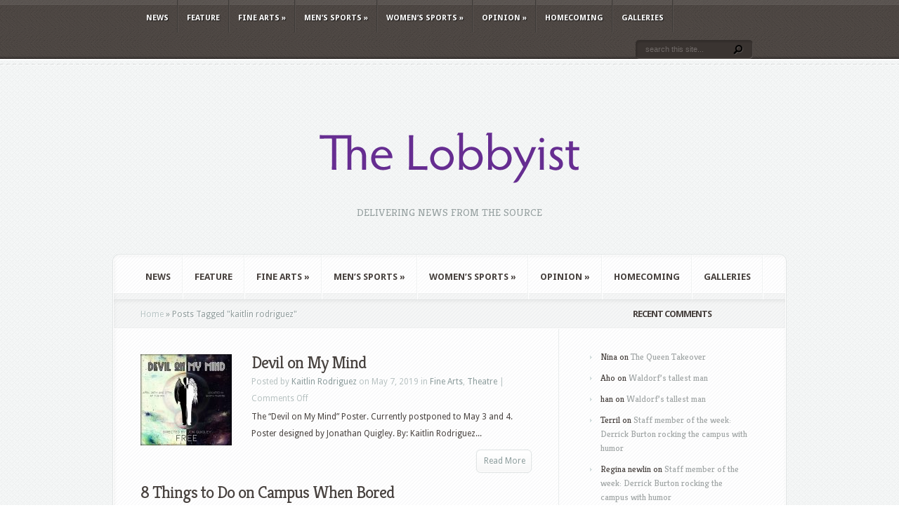

--- FILE ---
content_type: text/html; charset=UTF-8
request_url: https://lobbyist.waldorf.edu/tag/kaitlin-rodriguez/
body_size: 55374
content:
<!DOCTYPE html PUBLIC "-//W3C//DTD XHTML 1.0 Transitional//EN" "http://www.w3.org/TR/xhtml1/DTD/xhtml1-transitional.dtd">
<!--[if IE 6]>
<html xmlns="http://www.w3.org/1999/xhtml" id="ie6" lang="en-US">
<![endif]-->
<!--[if IE 7]>
<html xmlns="http://www.w3.org/1999/xhtml" id="ie7" lang="en-US">
<![endif]-->
<!--[if IE 8]>
<html xmlns="http://www.w3.org/1999/xhtml" id="ie8" lang="en-US">
<![endif]-->
<!--[if !(IE 6) | !(IE 7) | !(IE 8)  ]><!-->
<html xmlns="http://www.w3.org/1999/xhtml" lang="en-US">
<!--<![endif]-->
<head profile="http://gmpg.org/xfn/11">
<meta http-equiv="Content-Type" content="text/html; charset=UTF-8" />

<link rel="stylesheet" href="https://lobbyist.waldorf.edu/wp-content/themes/Aggregate/style.css" type="text/css" media="screen" />
<link rel="stylesheet" href="https://lobbyist.waldorf.edu/wp-content/themes/Aggregate/css/colorpicker.css" type="text/css" media="screen" />

<link href='https://fonts.googleapis.com/css?family=Droid+Sans:regular,bold' rel='stylesheet' type='text/css'/>
<link href='https://fonts.googleapis.com/css?family=Kreon:light,regular' rel='stylesheet' type='text/css'/>
<link rel="pingback" href="https://lobbyist.waldorf.edu/xmlrpc.php" />

<!--[if lt IE 7]>
	<link rel="stylesheet" type="text/css" href="https://lobbyist.waldorf.edu/wp-content/themes/Aggregate/css/ie6style.css" />
	<script type="text/javascript" src="https://lobbyist.waldorf.edu/wp-content/themes/Aggregate/js/DD_belatedPNG_0.0.8a-min.js"></script>
	<script type="text/javascript">DD_belatedPNG.fix('img#logo, span.overlay, a.zoom-icon, a.more-icon, #menu, #menu-right, #menu-content, ul#top-menu ul, #menu-bar, .footer-widget ul li, span.post-overlay, #content-area, .avatar-overlay, .comment-arrow, .testimonials-item-bottom, #quote, #bottom-shadow, #quote .container');</script>
<![endif]-->
<!--[if IE 7]>
	<link rel="stylesheet" type="text/css" href="https://lobbyist.waldorf.edu/wp-content/themes/Aggregate/css/ie7style.css" />
<![endif]-->
<!--[if IE 8]>
	<link rel="stylesheet" type="text/css" href="https://lobbyist.waldorf.edu/wp-content/themes/Aggregate/css/ie8style.css" />
<![endif]-->

<script type="text/javascript">
	document.documentElement.className = 'js';
</script>

<script>var et_site_url='https://lobbyist.waldorf.edu';var et_post_id='global';function et_core_page_resource_fallback(a,b){"undefined"===typeof b&&(b=a.sheet.cssRules&&0===a.sheet.cssRules.length);b&&(a.onerror=null,a.onload=null,a.href?a.href=et_site_url+"/?et_core_page_resource="+a.id+et_post_id:a.src&&(a.src=et_site_url+"/?et_core_page_resource="+a.id+et_post_id))}
</script><title>kaitlin rodriguez | The Lobbyist</title>
<meta name='robots' content='max-image-preview:large' />
<link rel="alternate" type="application/rss+xml" title="The Lobbyist &raquo; Feed" href="https://lobbyist.waldorf.edu/feed/" />
<link rel="alternate" type="application/rss+xml" title="The Lobbyist &raquo; Comments Feed" href="https://lobbyist.waldorf.edu/comments/feed/" />
<link rel="alternate" type="application/rss+xml" title="The Lobbyist &raquo; kaitlin rodriguez Tag Feed" href="https://lobbyist.waldorf.edu/tag/kaitlin-rodriguez/feed/" />
<meta content="Aggregate v.3.6.8" name="generator"/><style id='wp-img-auto-sizes-contain-inline-css' type='text/css'>
img:is([sizes=auto i],[sizes^="auto," i]){contain-intrinsic-size:3000px 1500px}
/*# sourceURL=wp-img-auto-sizes-contain-inline-css */
</style>
<style id='wp-emoji-styles-inline-css' type='text/css'>

	img.wp-smiley, img.emoji {
		display: inline !important;
		border: none !important;
		box-shadow: none !important;
		height: 1em !important;
		width: 1em !important;
		margin: 0 0.07em !important;
		vertical-align: -0.1em !important;
		background: none !important;
		padding: 0 !important;
	}
/*# sourceURL=wp-emoji-styles-inline-css */
</style>
<style id='wp-block-library-inline-css' type='text/css'>
:root{--wp-block-synced-color:#7a00df;--wp-block-synced-color--rgb:122,0,223;--wp-bound-block-color:var(--wp-block-synced-color);--wp-editor-canvas-background:#ddd;--wp-admin-theme-color:#007cba;--wp-admin-theme-color--rgb:0,124,186;--wp-admin-theme-color-darker-10:#006ba1;--wp-admin-theme-color-darker-10--rgb:0,107,160.5;--wp-admin-theme-color-darker-20:#005a87;--wp-admin-theme-color-darker-20--rgb:0,90,135;--wp-admin-border-width-focus:2px}@media (min-resolution:192dpi){:root{--wp-admin-border-width-focus:1.5px}}.wp-element-button{cursor:pointer}:root .has-very-light-gray-background-color{background-color:#eee}:root .has-very-dark-gray-background-color{background-color:#313131}:root .has-very-light-gray-color{color:#eee}:root .has-very-dark-gray-color{color:#313131}:root .has-vivid-green-cyan-to-vivid-cyan-blue-gradient-background{background:linear-gradient(135deg,#00d084,#0693e3)}:root .has-purple-crush-gradient-background{background:linear-gradient(135deg,#34e2e4,#4721fb 50%,#ab1dfe)}:root .has-hazy-dawn-gradient-background{background:linear-gradient(135deg,#faaca8,#dad0ec)}:root .has-subdued-olive-gradient-background{background:linear-gradient(135deg,#fafae1,#67a671)}:root .has-atomic-cream-gradient-background{background:linear-gradient(135deg,#fdd79a,#004a59)}:root .has-nightshade-gradient-background{background:linear-gradient(135deg,#330968,#31cdcf)}:root .has-midnight-gradient-background{background:linear-gradient(135deg,#020381,#2874fc)}:root{--wp--preset--font-size--normal:16px;--wp--preset--font-size--huge:42px}.has-regular-font-size{font-size:1em}.has-larger-font-size{font-size:2.625em}.has-normal-font-size{font-size:var(--wp--preset--font-size--normal)}.has-huge-font-size{font-size:var(--wp--preset--font-size--huge)}.has-text-align-center{text-align:center}.has-text-align-left{text-align:left}.has-text-align-right{text-align:right}.has-fit-text{white-space:nowrap!important}#end-resizable-editor-section{display:none}.aligncenter{clear:both}.items-justified-left{justify-content:flex-start}.items-justified-center{justify-content:center}.items-justified-right{justify-content:flex-end}.items-justified-space-between{justify-content:space-between}.screen-reader-text{border:0;clip-path:inset(50%);height:1px;margin:-1px;overflow:hidden;padding:0;position:absolute;width:1px;word-wrap:normal!important}.screen-reader-text:focus{background-color:#ddd;clip-path:none;color:#444;display:block;font-size:1em;height:auto;left:5px;line-height:normal;padding:15px 23px 14px;text-decoration:none;top:5px;width:auto;z-index:100000}html :where(.has-border-color){border-style:solid}html :where([style*=border-top-color]){border-top-style:solid}html :where([style*=border-right-color]){border-right-style:solid}html :where([style*=border-bottom-color]){border-bottom-style:solid}html :where([style*=border-left-color]){border-left-style:solid}html :where([style*=border-width]){border-style:solid}html :where([style*=border-top-width]){border-top-style:solid}html :where([style*=border-right-width]){border-right-style:solid}html :where([style*=border-bottom-width]){border-bottom-style:solid}html :where([style*=border-left-width]){border-left-style:solid}html :where(img[class*=wp-image-]){height:auto;max-width:100%}:where(figure){margin:0 0 1em}html :where(.is-position-sticky){--wp-admin--admin-bar--position-offset:var(--wp-admin--admin-bar--height,0px)}@media screen and (max-width:600px){html :where(.is-position-sticky){--wp-admin--admin-bar--position-offset:0px}}

/*# sourceURL=wp-block-library-inline-css */
</style><style id='wp-block-image-inline-css' type='text/css'>
.wp-block-image>a,.wp-block-image>figure>a{display:inline-block}.wp-block-image img{box-sizing:border-box;height:auto;max-width:100%;vertical-align:bottom}@media not (prefers-reduced-motion){.wp-block-image img.hide{visibility:hidden}.wp-block-image img.show{animation:show-content-image .4s}}.wp-block-image[style*=border-radius] img,.wp-block-image[style*=border-radius]>a{border-radius:inherit}.wp-block-image.has-custom-border img{box-sizing:border-box}.wp-block-image.aligncenter{text-align:center}.wp-block-image.alignfull>a,.wp-block-image.alignwide>a{width:100%}.wp-block-image.alignfull img,.wp-block-image.alignwide img{height:auto;width:100%}.wp-block-image .aligncenter,.wp-block-image .alignleft,.wp-block-image .alignright,.wp-block-image.aligncenter,.wp-block-image.alignleft,.wp-block-image.alignright{display:table}.wp-block-image .aligncenter>figcaption,.wp-block-image .alignleft>figcaption,.wp-block-image .alignright>figcaption,.wp-block-image.aligncenter>figcaption,.wp-block-image.alignleft>figcaption,.wp-block-image.alignright>figcaption{caption-side:bottom;display:table-caption}.wp-block-image .alignleft{float:left;margin:.5em 1em .5em 0}.wp-block-image .alignright{float:right;margin:.5em 0 .5em 1em}.wp-block-image .aligncenter{margin-left:auto;margin-right:auto}.wp-block-image :where(figcaption){margin-bottom:1em;margin-top:.5em}.wp-block-image.is-style-circle-mask img{border-radius:9999px}@supports ((-webkit-mask-image:none) or (mask-image:none)) or (-webkit-mask-image:none){.wp-block-image.is-style-circle-mask img{border-radius:0;-webkit-mask-image:url('data:image/svg+xml;utf8,<svg viewBox="0 0 100 100" xmlns="http://www.w3.org/2000/svg"><circle cx="50" cy="50" r="50"/></svg>');mask-image:url('data:image/svg+xml;utf8,<svg viewBox="0 0 100 100" xmlns="http://www.w3.org/2000/svg"><circle cx="50" cy="50" r="50"/></svg>');mask-mode:alpha;-webkit-mask-position:center;mask-position:center;-webkit-mask-repeat:no-repeat;mask-repeat:no-repeat;-webkit-mask-size:contain;mask-size:contain}}:root :where(.wp-block-image.is-style-rounded img,.wp-block-image .is-style-rounded img){border-radius:9999px}.wp-block-image figure{margin:0}.wp-lightbox-container{display:flex;flex-direction:column;position:relative}.wp-lightbox-container img{cursor:zoom-in}.wp-lightbox-container img:hover+button{opacity:1}.wp-lightbox-container button{align-items:center;backdrop-filter:blur(16px) saturate(180%);background-color:#5a5a5a40;border:none;border-radius:4px;cursor:zoom-in;display:flex;height:20px;justify-content:center;opacity:0;padding:0;position:absolute;right:16px;text-align:center;top:16px;width:20px;z-index:100}@media not (prefers-reduced-motion){.wp-lightbox-container button{transition:opacity .2s ease}}.wp-lightbox-container button:focus-visible{outline:3px auto #5a5a5a40;outline:3px auto -webkit-focus-ring-color;outline-offset:3px}.wp-lightbox-container button:hover{cursor:pointer;opacity:1}.wp-lightbox-container button:focus{opacity:1}.wp-lightbox-container button:focus,.wp-lightbox-container button:hover,.wp-lightbox-container button:not(:hover):not(:active):not(.has-background){background-color:#5a5a5a40;border:none}.wp-lightbox-overlay{box-sizing:border-box;cursor:zoom-out;height:100vh;left:0;overflow:hidden;position:fixed;top:0;visibility:hidden;width:100%;z-index:100000}.wp-lightbox-overlay .close-button{align-items:center;cursor:pointer;display:flex;justify-content:center;min-height:40px;min-width:40px;padding:0;position:absolute;right:calc(env(safe-area-inset-right) + 16px);top:calc(env(safe-area-inset-top) + 16px);z-index:5000000}.wp-lightbox-overlay .close-button:focus,.wp-lightbox-overlay .close-button:hover,.wp-lightbox-overlay .close-button:not(:hover):not(:active):not(.has-background){background:none;border:none}.wp-lightbox-overlay .lightbox-image-container{height:var(--wp--lightbox-container-height);left:50%;overflow:hidden;position:absolute;top:50%;transform:translate(-50%,-50%);transform-origin:top left;width:var(--wp--lightbox-container-width);z-index:9999999999}.wp-lightbox-overlay .wp-block-image{align-items:center;box-sizing:border-box;display:flex;height:100%;justify-content:center;margin:0;position:relative;transform-origin:0 0;width:100%;z-index:3000000}.wp-lightbox-overlay .wp-block-image img{height:var(--wp--lightbox-image-height);min-height:var(--wp--lightbox-image-height);min-width:var(--wp--lightbox-image-width);width:var(--wp--lightbox-image-width)}.wp-lightbox-overlay .wp-block-image figcaption{display:none}.wp-lightbox-overlay button{background:none;border:none}.wp-lightbox-overlay .scrim{background-color:#fff;height:100%;opacity:.9;position:absolute;width:100%;z-index:2000000}.wp-lightbox-overlay.active{visibility:visible}@media not (prefers-reduced-motion){.wp-lightbox-overlay.active{animation:turn-on-visibility .25s both}.wp-lightbox-overlay.active img{animation:turn-on-visibility .35s both}.wp-lightbox-overlay.show-closing-animation:not(.active){animation:turn-off-visibility .35s both}.wp-lightbox-overlay.show-closing-animation:not(.active) img{animation:turn-off-visibility .25s both}.wp-lightbox-overlay.zoom.active{animation:none;opacity:1;visibility:visible}.wp-lightbox-overlay.zoom.active .lightbox-image-container{animation:lightbox-zoom-in .4s}.wp-lightbox-overlay.zoom.active .lightbox-image-container img{animation:none}.wp-lightbox-overlay.zoom.active .scrim{animation:turn-on-visibility .4s forwards}.wp-lightbox-overlay.zoom.show-closing-animation:not(.active){animation:none}.wp-lightbox-overlay.zoom.show-closing-animation:not(.active) .lightbox-image-container{animation:lightbox-zoom-out .4s}.wp-lightbox-overlay.zoom.show-closing-animation:not(.active) .lightbox-image-container img{animation:none}.wp-lightbox-overlay.zoom.show-closing-animation:not(.active) .scrim{animation:turn-off-visibility .4s forwards}}@keyframes show-content-image{0%{visibility:hidden}99%{visibility:hidden}to{visibility:visible}}@keyframes turn-on-visibility{0%{opacity:0}to{opacity:1}}@keyframes turn-off-visibility{0%{opacity:1;visibility:visible}99%{opacity:0;visibility:visible}to{opacity:0;visibility:hidden}}@keyframes lightbox-zoom-in{0%{transform:translate(calc((-100vw + var(--wp--lightbox-scrollbar-width))/2 + var(--wp--lightbox-initial-left-position)),calc(-50vh + var(--wp--lightbox-initial-top-position))) scale(var(--wp--lightbox-scale))}to{transform:translate(-50%,-50%) scale(1)}}@keyframes lightbox-zoom-out{0%{transform:translate(-50%,-50%) scale(1);visibility:visible}99%{visibility:visible}to{transform:translate(calc((-100vw + var(--wp--lightbox-scrollbar-width))/2 + var(--wp--lightbox-initial-left-position)),calc(-50vh + var(--wp--lightbox-initial-top-position))) scale(var(--wp--lightbox-scale));visibility:hidden}}
/*# sourceURL=https://lobbyist.waldorf.edu/wp-includes/blocks/image/style.min.css */
</style>
<style id='wp-block-paragraph-inline-css' type='text/css'>
.is-small-text{font-size:.875em}.is-regular-text{font-size:1em}.is-large-text{font-size:2.25em}.is-larger-text{font-size:3em}.has-drop-cap:not(:focus):first-letter{float:left;font-size:8.4em;font-style:normal;font-weight:100;line-height:.68;margin:.05em .1em 0 0;text-transform:uppercase}body.rtl .has-drop-cap:not(:focus):first-letter{float:none;margin-left:.1em}p.has-drop-cap.has-background{overflow:hidden}:root :where(p.has-background){padding:1.25em 2.375em}:where(p.has-text-color:not(.has-link-color)) a{color:inherit}p.has-text-align-left[style*="writing-mode:vertical-lr"],p.has-text-align-right[style*="writing-mode:vertical-rl"]{rotate:180deg}
/*# sourceURL=https://lobbyist.waldorf.edu/wp-includes/blocks/paragraph/style.min.css */
</style>
<style id='global-styles-inline-css' type='text/css'>
:root{--wp--preset--aspect-ratio--square: 1;--wp--preset--aspect-ratio--4-3: 4/3;--wp--preset--aspect-ratio--3-4: 3/4;--wp--preset--aspect-ratio--3-2: 3/2;--wp--preset--aspect-ratio--2-3: 2/3;--wp--preset--aspect-ratio--16-9: 16/9;--wp--preset--aspect-ratio--9-16: 9/16;--wp--preset--color--black: #000000;--wp--preset--color--cyan-bluish-gray: #abb8c3;--wp--preset--color--white: #ffffff;--wp--preset--color--pale-pink: #f78da7;--wp--preset--color--vivid-red: #cf2e2e;--wp--preset--color--luminous-vivid-orange: #ff6900;--wp--preset--color--luminous-vivid-amber: #fcb900;--wp--preset--color--light-green-cyan: #7bdcb5;--wp--preset--color--vivid-green-cyan: #00d084;--wp--preset--color--pale-cyan-blue: #8ed1fc;--wp--preset--color--vivid-cyan-blue: #0693e3;--wp--preset--color--vivid-purple: #9b51e0;--wp--preset--gradient--vivid-cyan-blue-to-vivid-purple: linear-gradient(135deg,rgb(6,147,227) 0%,rgb(155,81,224) 100%);--wp--preset--gradient--light-green-cyan-to-vivid-green-cyan: linear-gradient(135deg,rgb(122,220,180) 0%,rgb(0,208,130) 100%);--wp--preset--gradient--luminous-vivid-amber-to-luminous-vivid-orange: linear-gradient(135deg,rgb(252,185,0) 0%,rgb(255,105,0) 100%);--wp--preset--gradient--luminous-vivid-orange-to-vivid-red: linear-gradient(135deg,rgb(255,105,0) 0%,rgb(207,46,46) 100%);--wp--preset--gradient--very-light-gray-to-cyan-bluish-gray: linear-gradient(135deg,rgb(238,238,238) 0%,rgb(169,184,195) 100%);--wp--preset--gradient--cool-to-warm-spectrum: linear-gradient(135deg,rgb(74,234,220) 0%,rgb(151,120,209) 20%,rgb(207,42,186) 40%,rgb(238,44,130) 60%,rgb(251,105,98) 80%,rgb(254,248,76) 100%);--wp--preset--gradient--blush-light-purple: linear-gradient(135deg,rgb(255,206,236) 0%,rgb(152,150,240) 100%);--wp--preset--gradient--blush-bordeaux: linear-gradient(135deg,rgb(254,205,165) 0%,rgb(254,45,45) 50%,rgb(107,0,62) 100%);--wp--preset--gradient--luminous-dusk: linear-gradient(135deg,rgb(255,203,112) 0%,rgb(199,81,192) 50%,rgb(65,88,208) 100%);--wp--preset--gradient--pale-ocean: linear-gradient(135deg,rgb(255,245,203) 0%,rgb(182,227,212) 50%,rgb(51,167,181) 100%);--wp--preset--gradient--electric-grass: linear-gradient(135deg,rgb(202,248,128) 0%,rgb(113,206,126) 100%);--wp--preset--gradient--midnight: linear-gradient(135deg,rgb(2,3,129) 0%,rgb(40,116,252) 100%);--wp--preset--font-size--small: 13px;--wp--preset--font-size--medium: 20px;--wp--preset--font-size--large: 36px;--wp--preset--font-size--x-large: 42px;--wp--preset--spacing--20: 0.44rem;--wp--preset--spacing--30: 0.67rem;--wp--preset--spacing--40: 1rem;--wp--preset--spacing--50: 1.5rem;--wp--preset--spacing--60: 2.25rem;--wp--preset--spacing--70: 3.38rem;--wp--preset--spacing--80: 5.06rem;--wp--preset--shadow--natural: 6px 6px 9px rgba(0, 0, 0, 0.2);--wp--preset--shadow--deep: 12px 12px 50px rgba(0, 0, 0, 0.4);--wp--preset--shadow--sharp: 6px 6px 0px rgba(0, 0, 0, 0.2);--wp--preset--shadow--outlined: 6px 6px 0px -3px rgb(255, 255, 255), 6px 6px rgb(0, 0, 0);--wp--preset--shadow--crisp: 6px 6px 0px rgb(0, 0, 0);}:where(.is-layout-flex){gap: 0.5em;}:where(.is-layout-grid){gap: 0.5em;}body .is-layout-flex{display: flex;}.is-layout-flex{flex-wrap: wrap;align-items: center;}.is-layout-flex > :is(*, div){margin: 0;}body .is-layout-grid{display: grid;}.is-layout-grid > :is(*, div){margin: 0;}:where(.wp-block-columns.is-layout-flex){gap: 2em;}:where(.wp-block-columns.is-layout-grid){gap: 2em;}:where(.wp-block-post-template.is-layout-flex){gap: 1.25em;}:where(.wp-block-post-template.is-layout-grid){gap: 1.25em;}.has-black-color{color: var(--wp--preset--color--black) !important;}.has-cyan-bluish-gray-color{color: var(--wp--preset--color--cyan-bluish-gray) !important;}.has-white-color{color: var(--wp--preset--color--white) !important;}.has-pale-pink-color{color: var(--wp--preset--color--pale-pink) !important;}.has-vivid-red-color{color: var(--wp--preset--color--vivid-red) !important;}.has-luminous-vivid-orange-color{color: var(--wp--preset--color--luminous-vivid-orange) !important;}.has-luminous-vivid-amber-color{color: var(--wp--preset--color--luminous-vivid-amber) !important;}.has-light-green-cyan-color{color: var(--wp--preset--color--light-green-cyan) !important;}.has-vivid-green-cyan-color{color: var(--wp--preset--color--vivid-green-cyan) !important;}.has-pale-cyan-blue-color{color: var(--wp--preset--color--pale-cyan-blue) !important;}.has-vivid-cyan-blue-color{color: var(--wp--preset--color--vivid-cyan-blue) !important;}.has-vivid-purple-color{color: var(--wp--preset--color--vivid-purple) !important;}.has-black-background-color{background-color: var(--wp--preset--color--black) !important;}.has-cyan-bluish-gray-background-color{background-color: var(--wp--preset--color--cyan-bluish-gray) !important;}.has-white-background-color{background-color: var(--wp--preset--color--white) !important;}.has-pale-pink-background-color{background-color: var(--wp--preset--color--pale-pink) !important;}.has-vivid-red-background-color{background-color: var(--wp--preset--color--vivid-red) !important;}.has-luminous-vivid-orange-background-color{background-color: var(--wp--preset--color--luminous-vivid-orange) !important;}.has-luminous-vivid-amber-background-color{background-color: var(--wp--preset--color--luminous-vivid-amber) !important;}.has-light-green-cyan-background-color{background-color: var(--wp--preset--color--light-green-cyan) !important;}.has-vivid-green-cyan-background-color{background-color: var(--wp--preset--color--vivid-green-cyan) !important;}.has-pale-cyan-blue-background-color{background-color: var(--wp--preset--color--pale-cyan-blue) !important;}.has-vivid-cyan-blue-background-color{background-color: var(--wp--preset--color--vivid-cyan-blue) !important;}.has-vivid-purple-background-color{background-color: var(--wp--preset--color--vivid-purple) !important;}.has-black-border-color{border-color: var(--wp--preset--color--black) !important;}.has-cyan-bluish-gray-border-color{border-color: var(--wp--preset--color--cyan-bluish-gray) !important;}.has-white-border-color{border-color: var(--wp--preset--color--white) !important;}.has-pale-pink-border-color{border-color: var(--wp--preset--color--pale-pink) !important;}.has-vivid-red-border-color{border-color: var(--wp--preset--color--vivid-red) !important;}.has-luminous-vivid-orange-border-color{border-color: var(--wp--preset--color--luminous-vivid-orange) !important;}.has-luminous-vivid-amber-border-color{border-color: var(--wp--preset--color--luminous-vivid-amber) !important;}.has-light-green-cyan-border-color{border-color: var(--wp--preset--color--light-green-cyan) !important;}.has-vivid-green-cyan-border-color{border-color: var(--wp--preset--color--vivid-green-cyan) !important;}.has-pale-cyan-blue-border-color{border-color: var(--wp--preset--color--pale-cyan-blue) !important;}.has-vivid-cyan-blue-border-color{border-color: var(--wp--preset--color--vivid-cyan-blue) !important;}.has-vivid-purple-border-color{border-color: var(--wp--preset--color--vivid-purple) !important;}.has-vivid-cyan-blue-to-vivid-purple-gradient-background{background: var(--wp--preset--gradient--vivid-cyan-blue-to-vivid-purple) !important;}.has-light-green-cyan-to-vivid-green-cyan-gradient-background{background: var(--wp--preset--gradient--light-green-cyan-to-vivid-green-cyan) !important;}.has-luminous-vivid-amber-to-luminous-vivid-orange-gradient-background{background: var(--wp--preset--gradient--luminous-vivid-amber-to-luminous-vivid-orange) !important;}.has-luminous-vivid-orange-to-vivid-red-gradient-background{background: var(--wp--preset--gradient--luminous-vivid-orange-to-vivid-red) !important;}.has-very-light-gray-to-cyan-bluish-gray-gradient-background{background: var(--wp--preset--gradient--very-light-gray-to-cyan-bluish-gray) !important;}.has-cool-to-warm-spectrum-gradient-background{background: var(--wp--preset--gradient--cool-to-warm-spectrum) !important;}.has-blush-light-purple-gradient-background{background: var(--wp--preset--gradient--blush-light-purple) !important;}.has-blush-bordeaux-gradient-background{background: var(--wp--preset--gradient--blush-bordeaux) !important;}.has-luminous-dusk-gradient-background{background: var(--wp--preset--gradient--luminous-dusk) !important;}.has-pale-ocean-gradient-background{background: var(--wp--preset--gradient--pale-ocean) !important;}.has-electric-grass-gradient-background{background: var(--wp--preset--gradient--electric-grass) !important;}.has-midnight-gradient-background{background: var(--wp--preset--gradient--midnight) !important;}.has-small-font-size{font-size: var(--wp--preset--font-size--small) !important;}.has-medium-font-size{font-size: var(--wp--preset--font-size--medium) !important;}.has-large-font-size{font-size: var(--wp--preset--font-size--large) !important;}.has-x-large-font-size{font-size: var(--wp--preset--font-size--x-large) !important;}
/*# sourceURL=global-styles-inline-css */
</style>

<style id='classic-theme-styles-inline-css' type='text/css'>
/*! This file is auto-generated */
.wp-block-button__link{color:#fff;background-color:#32373c;border-radius:9999px;box-shadow:none;text-decoration:none;padding:calc(.667em + 2px) calc(1.333em + 2px);font-size:1.125em}.wp-block-file__button{background:#32373c;color:#fff;text-decoration:none}
/*# sourceURL=/wp-includes/css/classic-themes.min.css */
</style>
<link rel='stylesheet' id='et_responsive-css' href='https://lobbyist.waldorf.edu/wp-content/themes/Aggregate/css/responsive.css?ver=6.9' type='text/css' media='all' />
<link rel='stylesheet' id='et-shortcodes-css-css' href='https://lobbyist.waldorf.edu/wp-content/themes/Aggregate/epanel/shortcodes/css/shortcodes-legacy.css?ver=3.6.8' type='text/css' media='all' />
<link rel='stylesheet' id='et-shortcodes-responsive-css-css' href='https://lobbyist.waldorf.edu/wp-content/themes/Aggregate/epanel/shortcodes/css/shortcodes_responsive.css?ver=3.6.8' type='text/css' media='all' />
<link rel='stylesheet' id='magnific_popup-css' href='https://lobbyist.waldorf.edu/wp-content/themes/Aggregate/includes/page_templates/js/magnific_popup/magnific_popup.css?ver=1.3.4' type='text/css' media='screen' />
<link rel='stylesheet' id='et_page_templates-css' href='https://lobbyist.waldorf.edu/wp-content/themes/Aggregate/includes/page_templates/page_templates.css?ver=1.8' type='text/css' media='screen' />
<script type="text/javascript" src="https://lobbyist.waldorf.edu/wp-includes/js/jquery/jquery.min.js?ver=3.7.1" id="jquery-core-js"></script>
<script type="text/javascript" src="https://lobbyist.waldorf.edu/wp-includes/js/jquery/jquery-migrate.min.js?ver=3.4.1" id="jquery-migrate-js"></script>
<script type="text/javascript" src="https://lobbyist.waldorf.edu/wp-content/themes/Aggregate/js/jquery.cycle.all.min.js?ver=1.0" id="cycle-js"></script>
<link rel="https://api.w.org/" href="https://lobbyist.waldorf.edu/wp-json/" /><link rel="alternate" title="JSON" type="application/json" href="https://lobbyist.waldorf.edu/wp-json/wp/v2/tags/1065" /><link rel="EditURI" type="application/rsd+xml" title="RSD" href="https://lobbyist.waldorf.edu/xmlrpc.php?rsd" />
<meta name="generator" content="WordPress 6.9" />
<!-- used in scripts --><meta name="et_featured_auto_speed" content="7000" /><meta name="et_disable_toptier" content="0" /><meta name="et_featured_slider_pause" content="0" /><meta name="et_featured_slider_auto" content="1" /><meta name="et_theme_folder" content="https://lobbyist.waldorf.edu/wp-content/themes/Aggregate" /><meta name="viewport" content="width=device-width, initial-scale=1.0, maximum-scale=1.0, user-scalable=0" /><link id='droid_sans' href='https://fonts.googleapis.com/css?family=Droid+Sans' rel='stylesheet' type='text/css' /><style type='text/css'>body { font-family: 'Droid Sans', Arial, sans-serif !important;  }</style><style type='text/css'>body {  }</style><style type="text/css">.recentcomments a{display:inline !important;padding:0 !important;margin:0 !important;}</style>	<style type="text/css">
		#et_pt_portfolio_gallery { margin-left: -41px; margin-right: -51px; }
		.et_pt_portfolio_item { margin-left: 35px; }
		.et_portfolio_small { margin-left: -40px !important; }
		.et_portfolio_small .et_pt_portfolio_item { margin-left: 32px !important; }
		.et_portfolio_large { margin-left: -26px !important; }
		.et_portfolio_large .et_pt_portfolio_item { margin-left: 11px !important; }
	</style>

</head>
<body class="archive tag tag-kaitlin-rodriguez tag-1065 wp-theme-Aggregate et_includes_sidebar">
		<div id="top-header">
		<div id="top-shadow"></div>
		<div id="bottom-shadow"></div>
		<div class="container clearfix">
			<a href="#" class="mobile_nav closed">Pages Navigation Menu<span></span></a>			<ul id="top-menu" class="nav"><li id="menu-item-13925" class="menu-item menu-item-type-taxonomy menu-item-object-category menu-item-13925"><a href="https://lobbyist.waldorf.edu/news/news/">News</a></li>
<li id="menu-item-13922" class="menu-item menu-item-type-taxonomy menu-item-object-category menu-item-13922"><a href="https://lobbyist.waldorf.edu/news/feature/">Feature</a></li>
<li id="menu-item-13923" class="menu-item menu-item-type-taxonomy menu-item-object-category menu-item-has-children menu-item-13923"><a href="https://lobbyist.waldorf.edu/news/fine-arts/">Fine Arts</a>
<ul class="sub-menu">
	<li id="menu-item-13932" class="menu-item menu-item-type-taxonomy menu-item-object-category menu-item-13932"><a href="https://lobbyist.waldorf.edu/news/fine-arts/choir/">Choir</a></li>
	<li id="menu-item-13933" class="menu-item menu-item-type-taxonomy menu-item-object-category menu-item-13933"><a href="https://lobbyist.waldorf.edu/news/fine-arts/piano/">Piano</a></li>
	<li id="menu-item-13934" class="menu-item menu-item-type-taxonomy menu-item-object-category menu-item-13934"><a href="https://lobbyist.waldorf.edu/news/fine-arts/theatre/">Theatre</a></li>
</ul>
</li>
<li id="menu-item-13924" class="menu-item menu-item-type-taxonomy menu-item-object-category menu-item-has-children menu-item-13924"><a href="https://lobbyist.waldorf.edu/news/mens-sports/">Men&#8217;s Sports</a>
<ul class="sub-menu">
	<li id="menu-item-13935" class="menu-item menu-item-type-taxonomy menu-item-object-category menu-item-13935"><a href="https://lobbyist.waldorf.edu/news/mens-sports/baseball/">Baseball</a></li>
	<li id="menu-item-13942" class="menu-item menu-item-type-taxonomy menu-item-object-category menu-item-13942"><a href="https://lobbyist.waldorf.edu/news/mens-sports/soccer/">Soccer</a></li>
	<li id="menu-item-13936" class="menu-item menu-item-type-taxonomy menu-item-object-category menu-item-13936"><a href="https://lobbyist.waldorf.edu/news/mens-sports/basketball/">Basketball</a></li>
	<li id="menu-item-13937" class="menu-item menu-item-type-taxonomy menu-item-object-category menu-item-13937"><a href="https://lobbyist.waldorf.edu/news/mens-sports/bowling-2/">Bowling</a></li>
	<li id="menu-item-13938" class="menu-item menu-item-type-taxonomy menu-item-object-category menu-item-13938"><a href="https://lobbyist.waldorf.edu/news/mens-sports/cross-country-2/">Cross Country</a></li>
	<li id="menu-item-13939" class="menu-item menu-item-type-taxonomy menu-item-object-category menu-item-13939"><a href="https://lobbyist.waldorf.edu/news/mens-sports/football/">Football</a></li>
	<li id="menu-item-13940" class="menu-item menu-item-type-taxonomy menu-item-object-category menu-item-13940"><a href="https://lobbyist.waldorf.edu/news/mens-sports/golf/">Golf</a></li>
	<li id="menu-item-13941" class="menu-item menu-item-type-taxonomy menu-item-object-category menu-item-13941"><a href="https://lobbyist.waldorf.edu/news/mens-sports/hockey/">Hockey</a></li>
	<li id="menu-item-13943" class="menu-item menu-item-type-taxonomy menu-item-object-category menu-item-13943"><a href="https://lobbyist.waldorf.edu/news/mens-sports/wrestling/">Wrestling</a></li>
</ul>
</li>
<li id="menu-item-13927" class="menu-item menu-item-type-taxonomy menu-item-object-category menu-item-has-children menu-item-13927"><a href="https://lobbyist.waldorf.edu/news/womens-sports/">Women&#8217;s Sports</a>
<ul class="sub-menu">
	<li id="menu-item-13946" class="menu-item menu-item-type-taxonomy menu-item-object-category menu-item-13946"><a href="https://lobbyist.waldorf.edu/news/womens-sports/basketball-womens-sports/">Basketball</a></li>
	<li id="menu-item-13947" class="menu-item menu-item-type-taxonomy menu-item-object-category menu-item-13947"><a href="https://lobbyist.waldorf.edu/news/womens-sports/bowling/">Bowling</a></li>
	<li id="menu-item-13948" class="menu-item menu-item-type-taxonomy menu-item-object-category menu-item-13948"><a href="https://lobbyist.waldorf.edu/news/womens-sports/cheerleading/">Cheerleading</a></li>
	<li id="menu-item-13949" class="menu-item menu-item-type-taxonomy menu-item-object-category menu-item-13949"><a href="https://lobbyist.waldorf.edu/news/womens-sports/cross-country/">Cross Country</a></li>
	<li id="menu-item-13950" class="menu-item menu-item-type-taxonomy menu-item-object-category menu-item-13950"><a href="https://lobbyist.waldorf.edu/news/womens-sports/golf-womens-sports/">Golf</a></li>
	<li id="menu-item-13951" class="menu-item menu-item-type-taxonomy menu-item-object-category menu-item-13951"><a href="https://lobbyist.waldorf.edu/news/womens-sports/soccer-womens-sports/">Soccer</a></li>
	<li id="menu-item-13952" class="menu-item menu-item-type-taxonomy menu-item-object-category menu-item-13952"><a href="https://lobbyist.waldorf.edu/news/womens-sports/softball/">Softball</a></li>
	<li id="menu-item-13953" class="menu-item menu-item-type-taxonomy menu-item-object-category menu-item-13953"><a href="https://lobbyist.waldorf.edu/news/womens-sports/volleyball/">Volleyball</a></li>
	<li id="menu-item-13954" class="menu-item menu-item-type-taxonomy menu-item-object-category menu-item-13954"><a href="https://lobbyist.waldorf.edu/news/womens-sports/wrestling-2/">Wrestling</a></li>
</ul>
</li>
<li id="menu-item-13926" class="menu-item menu-item-type-taxonomy menu-item-object-category menu-item-has-children menu-item-13926"><a href="https://lobbyist.waldorf.edu/news/opinion/">Opinion</a>
<ul class="sub-menu">
	<li id="menu-item-13944" class="menu-item menu-item-type-taxonomy menu-item-object-category menu-item-13944"><a href="https://lobbyist.waldorf.edu/news/opinion/reviews-opinion/">Reviews</a></li>
	<li id="menu-item-13945" class="menu-item menu-item-type-taxonomy menu-item-object-category menu-item-13945"><a href="https://lobbyist.waldorf.edu/news/opinion/top-10-opinion/">Top 10</a></li>
</ul>
</li>
<li id="menu-item-13955" class="menu-item menu-item-type-taxonomy menu-item-object-category menu-item-13955"><a href="https://lobbyist.waldorf.edu/news/homecoming/">Homecoming</a></li>
<li id="menu-item-13957" class="menu-item menu-item-type-taxonomy menu-item-object-category menu-item-13957"><a href="https://lobbyist.waldorf.edu/news/galleries/">Galleries</a></li>
</ul>
			<div id="search-form">
				<form method="get" id="searchform" action="https://lobbyist.waldorf.edu//">
					<input type="text" value="search this site..." name="s" id="searchinput" />
					<input type="image" src="https://lobbyist.waldorf.edu/wp-content/themes/Aggregate/images/search_btn.png" id="searchsubmit" />
				</form>
			</div> <!-- end #search-form -->
		</div> <!-- end .container -->
	</div> <!-- end #top-header -->

	<div id="content-area">
		<div id="content-top-light">
			<div id="top-stitch"></div>
			<div class="container">
				<div id="logo-area">
					<a href="https://lobbyist.waldorf.edu/">
												<img src="http://lobbyist.waldorf.edu/wp-content/uploads/The-Lobbyist-Logo-1.png" alt="The Lobbyist" id="logo"/>
					</a>
					<p id="slogan">Delivering News From The Source</p>
									</div> <!-- end #logo-area -->
				<div id="content">
					<div id="inner-border">
						<div id="content-shadow">
							<div id="content-top-shadow">
								<div id="content-bottom-shadow">
									<div id="second-menu" class="clearfix">
										<a href="#" class="mobile_nav closed">Categories Navigation Menu<span></span></a>										<ul id="secondary-menu" class="nav"><li class="menu-item menu-item-type-taxonomy menu-item-object-category menu-item-13925"><a href="https://lobbyist.waldorf.edu/news/news/">News</a></li>
<li class="menu-item menu-item-type-taxonomy menu-item-object-category menu-item-13922"><a href="https://lobbyist.waldorf.edu/news/feature/">Feature</a></li>
<li class="menu-item menu-item-type-taxonomy menu-item-object-category menu-item-has-children menu-item-13923"><a href="https://lobbyist.waldorf.edu/news/fine-arts/">Fine Arts</a>
<ul class="sub-menu">
	<li class="menu-item menu-item-type-taxonomy menu-item-object-category menu-item-13932"><a href="https://lobbyist.waldorf.edu/news/fine-arts/choir/">Choir</a></li>
	<li class="menu-item menu-item-type-taxonomy menu-item-object-category menu-item-13933"><a href="https://lobbyist.waldorf.edu/news/fine-arts/piano/">Piano</a></li>
	<li class="menu-item menu-item-type-taxonomy menu-item-object-category menu-item-13934"><a href="https://lobbyist.waldorf.edu/news/fine-arts/theatre/">Theatre</a></li>
</ul>
</li>
<li class="menu-item menu-item-type-taxonomy menu-item-object-category menu-item-has-children menu-item-13924"><a href="https://lobbyist.waldorf.edu/news/mens-sports/">Men&#8217;s Sports</a>
<ul class="sub-menu">
	<li class="menu-item menu-item-type-taxonomy menu-item-object-category menu-item-13935"><a href="https://lobbyist.waldorf.edu/news/mens-sports/baseball/">Baseball</a></li>
	<li class="menu-item menu-item-type-taxonomy menu-item-object-category menu-item-13942"><a href="https://lobbyist.waldorf.edu/news/mens-sports/soccer/">Soccer</a></li>
	<li class="menu-item menu-item-type-taxonomy menu-item-object-category menu-item-13936"><a href="https://lobbyist.waldorf.edu/news/mens-sports/basketball/">Basketball</a></li>
	<li class="menu-item menu-item-type-taxonomy menu-item-object-category menu-item-13937"><a href="https://lobbyist.waldorf.edu/news/mens-sports/bowling-2/">Bowling</a></li>
	<li class="menu-item menu-item-type-taxonomy menu-item-object-category menu-item-13938"><a href="https://lobbyist.waldorf.edu/news/mens-sports/cross-country-2/">Cross Country</a></li>
	<li class="menu-item menu-item-type-taxonomy menu-item-object-category menu-item-13939"><a href="https://lobbyist.waldorf.edu/news/mens-sports/football/">Football</a></li>
	<li class="menu-item menu-item-type-taxonomy menu-item-object-category menu-item-13940"><a href="https://lobbyist.waldorf.edu/news/mens-sports/golf/">Golf</a></li>
	<li class="menu-item menu-item-type-taxonomy menu-item-object-category menu-item-13941"><a href="https://lobbyist.waldorf.edu/news/mens-sports/hockey/">Hockey</a></li>
	<li class="menu-item menu-item-type-taxonomy menu-item-object-category menu-item-13943"><a href="https://lobbyist.waldorf.edu/news/mens-sports/wrestling/">Wrestling</a></li>
</ul>
</li>
<li class="menu-item menu-item-type-taxonomy menu-item-object-category menu-item-has-children menu-item-13927"><a href="https://lobbyist.waldorf.edu/news/womens-sports/">Women&#8217;s Sports</a>
<ul class="sub-menu">
	<li class="menu-item menu-item-type-taxonomy menu-item-object-category menu-item-13946"><a href="https://lobbyist.waldorf.edu/news/womens-sports/basketball-womens-sports/">Basketball</a></li>
	<li class="menu-item menu-item-type-taxonomy menu-item-object-category menu-item-13947"><a href="https://lobbyist.waldorf.edu/news/womens-sports/bowling/">Bowling</a></li>
	<li class="menu-item menu-item-type-taxonomy menu-item-object-category menu-item-13948"><a href="https://lobbyist.waldorf.edu/news/womens-sports/cheerleading/">Cheerleading</a></li>
	<li class="menu-item menu-item-type-taxonomy menu-item-object-category menu-item-13949"><a href="https://lobbyist.waldorf.edu/news/womens-sports/cross-country/">Cross Country</a></li>
	<li class="menu-item menu-item-type-taxonomy menu-item-object-category menu-item-13950"><a href="https://lobbyist.waldorf.edu/news/womens-sports/golf-womens-sports/">Golf</a></li>
	<li class="menu-item menu-item-type-taxonomy menu-item-object-category menu-item-13951"><a href="https://lobbyist.waldorf.edu/news/womens-sports/soccer-womens-sports/">Soccer</a></li>
	<li class="menu-item menu-item-type-taxonomy menu-item-object-category menu-item-13952"><a href="https://lobbyist.waldorf.edu/news/womens-sports/softball/">Softball</a></li>
	<li class="menu-item menu-item-type-taxonomy menu-item-object-category menu-item-13953"><a href="https://lobbyist.waldorf.edu/news/womens-sports/volleyball/">Volleyball</a></li>
	<li class="menu-item menu-item-type-taxonomy menu-item-object-category menu-item-13954"><a href="https://lobbyist.waldorf.edu/news/womens-sports/wrestling-2/">Wrestling</a></li>
</ul>
</li>
<li class="menu-item menu-item-type-taxonomy menu-item-object-category menu-item-has-children menu-item-13926"><a href="https://lobbyist.waldorf.edu/news/opinion/">Opinion</a>
<ul class="sub-menu">
	<li class="menu-item menu-item-type-taxonomy menu-item-object-category menu-item-13944"><a href="https://lobbyist.waldorf.edu/news/opinion/reviews-opinion/">Reviews</a></li>
	<li class="menu-item menu-item-type-taxonomy menu-item-object-category menu-item-13945"><a href="https://lobbyist.waldorf.edu/news/opinion/top-10-opinion/">Top 10</a></li>
</ul>
</li>
<li class="menu-item menu-item-type-taxonomy menu-item-object-category menu-item-13955"><a href="https://lobbyist.waldorf.edu/news/homecoming/">Homecoming</a></li>
<li class="menu-item menu-item-type-taxonomy menu-item-object-category menu-item-13957"><a href="https://lobbyist.waldorf.edu/news/galleries/">Galleries</a></li>
</ul>									</div> <!-- end #second-menu -->

<div id="main-content" class="clearfix">
	<div id="left-area">
		<div id="breadcrumbs">
					<a href="https://lobbyist.waldorf.edu/">Home</a> <span class="raquo">&raquo;</span>

									Posts Tagged <span class="raquo">&quot;</span>kaitlin rodriguez&quot;					</div> <!-- end #breadcrumbs -->		<div id="entries">
			
						<div class="post entry clearfix latest">
			
							<div class="thumb">
					<a href="https://lobbyist.waldorf.edu/devil-on-my-mind/">
						<img src="https://lobbyist.waldorf.edu/wp-content/uploads/DOMM-poster-130x130.jpg" class='post-thumb'  alt='Devil on My Mind' width='130' height='130' />						<span class="overlay"></span>
					</a>
				</div> 	<!-- end .post-thumbnail -->
			
			<h3 class="title"><a href="https://lobbyist.waldorf.edu/devil-on-my-mind/">Devil on My Mind</a></h3>
				<p class="meta-info">Posted  by <a href="https://lobbyist.waldorf.edu/author/kaitlin-rodriguez/" title="Posts by Kaitlin Rodriguez" rel="author">Kaitlin Rodriguez</a> on May 7, 2019 in <a href="https://lobbyist.waldorf.edu/news/fine-arts/" rel="category tag">Fine Arts</a>, <a href="https://lobbyist.waldorf.edu/news/fine-arts/theatre/" rel="category tag">Theatre</a> | <span>Comments Off<span class="screen-reader-text"> on Devil on My Mind</span></span></p>

											<p>The &#8220;Devil on My Mind&#8221; Poster. Currently postponed to May 3 and 4. Poster designed by Jonathan Quigley. By: Kaitlin Rodriguez...</p>
						<a href="https://lobbyist.waldorf.edu/devil-on-my-mind/" class="more"><span>Read More</span></a>
		</div> 	<!-- end .post-->
			<div class="post entry clearfix latest">
			
			
			<h3 class="title"><a href="https://lobbyist.waldorf.edu/8-things-to-do-on-campus-when-bored/">8 Things to Do on Campus When Bored</a></h3>
				<p class="meta-info">Posted  by <a href="https://lobbyist.waldorf.edu/author/kaitlin-rodriguez/" title="Posts by Kaitlin Rodriguez" rel="author">Kaitlin Rodriguez</a> on May 7, 2019 in <a href="https://lobbyist.waldorf.edu/news/opinion/" rel="category tag">Opinion</a>, <a href="https://lobbyist.waldorf.edu/news/opinion/top-10-opinion/" rel="category tag">Top 10</a> | <span>Comments Off<span class="screen-reader-text"> on 8 Things to Do on Campus When Bored</span></span></p>

											<p>By: Kaitlin Rodriguez Ever get bored on the weekends? Well, spring time is just around the corner, so here are few fun activities that can...</p>
						<a href="https://lobbyist.waldorf.edu/8-things-to-do-on-campus-when-bored/" class="more"><span>Read More</span></a>
		</div> 	<!-- end .post-->
			<div class="post entry clearfix latest">
			
							<div class="thumb">
					<a href="https://lobbyist.waldorf.edu/24-hour-theatre/">
						<img src="http://lobbyist.waldorf.edu/wp-content/uploads/et_temp/reduced-size-304880_130x130.png" class='post-thumb'  alt='24 Hour Theatre' width='130' height='130' />						<span class="overlay"></span>
					</a>
				</div> 	<!-- end .post-thumbnail -->
			
			<h3 class="title"><a href="https://lobbyist.waldorf.edu/24-hour-theatre/">24 Hour Theatre</a></h3>
				<p class="meta-info">Posted  by <a href="https://lobbyist.waldorf.edu/author/kaitlin-rodriguez/" title="Posts by Kaitlin Rodriguez" rel="author">Kaitlin Rodriguez</a> on Mar 26, 2019 in <a href="https://lobbyist.waldorf.edu/news/fine-arts/" rel="category tag">Fine Arts</a>, <a href="https://lobbyist.waldorf.edu/news/fine-arts/theatre/" rel="category tag">Theatre</a> | <span>Comments Off<span class="screen-reader-text"> on 24 Hour Theatre</span></span></p>

											<p>By Kaitlin Rodriguez Matthew Burns and Ashlea Jenkins in &#8220;Clueless&#8221; On March 15 and 16 all of the Waldorf University theatre...</p>
						<a href="https://lobbyist.waldorf.edu/24-hour-theatre/" class="more"><span>Read More</span></a>
		</div> 	<!-- end .post-->
			<div class="post entry clearfix latest">
			
							<div class="thumb">
					<a href="https://lobbyist.waldorf.edu/stress-how-to-manage-it/">
						<img src="https://lobbyist.waldorf.edu/wp-content/uploads/DSC_0015-130x130.jpg" class='post-thumb'  alt='Stress: How to Manage It' width='130' height='130' />						<span class="overlay"></span>
					</a>
				</div> 	<!-- end .post-thumbnail -->
			
			<h3 class="title"><a href="https://lobbyist.waldorf.edu/stress-how-to-manage-it/">Stress: How to Manage It</a></h3>
				<p class="meta-info">Posted  by <a href="https://lobbyist.waldorf.edu/author/kaylee-schuermann/" title="Posts by Kaylee Schuermann" rel="author">Kaylee Schuermann</a> on Feb 28, 2019 in <a href="https://lobbyist.waldorf.edu/news/carousel/" rel="category tag">Carousel</a>, <a href="https://lobbyist.waldorf.edu/news/feature/" rel="category tag">Feature</a> | <span>Comments Off<span class="screen-reader-text"> on Stress: How to Manage It</span></span></p>

											<p>By Kaylee Schuermann Kaitlin Rodriguez is stressed out. Stress plays a large role in college students&#8217; everyday lives—which is why...</p>
						<a href="https://lobbyist.waldorf.edu/stress-how-to-manage-it/" class="more"><span>Read More</span></a>
		</div> 	<!-- end .post-->
			<div class="post entry clearfix latest">
			
							<div class="thumb">
					<a href="https://lobbyist.waldorf.edu/stop-kiss/">
						<img src="https://lobbyist.waldorf.edu/wp-content/uploads/stop-kiss-130x130.png" class='post-thumb'  alt='Stop Kiss' width='130' height='130' />						<span class="overlay"></span>
					</a>
				</div> 	<!-- end .post-thumbnail -->
			
			<h3 class="title"><a href="https://lobbyist.waldorf.edu/stop-kiss/">Stop Kiss</a></h3>
				<p class="meta-info">Posted  by <a href="https://lobbyist.waldorf.edu/author/diana-humble/" title="Posts by Diana Humble" rel="author">Diana Humble</a> on Feb 28, 2019 in <a href="https://lobbyist.waldorf.edu/news/fine-arts/" rel="category tag">Fine Arts</a>, <a href="https://lobbyist.waldorf.edu/news/fine-arts/theatre/" rel="category tag">Theatre</a> | <span>Comments Off<span class="screen-reader-text"> on Stop Kiss</span></span></p>

											<p>By Kaitlin Rodriguez Matthew Burns (Peter) and Mary Rohne (Sara) running a scene from Stop Kiss Waldorf Theatre&#8217;s first black box...</p>
						<a href="https://lobbyist.waldorf.edu/stop-kiss/" class="more"><span>Read More</span></a>
		</div> 	<!-- end .post-->
			 <div class="pagination clearfix">
	<div class="alignleft"></div>
	<div class="alignright"></div>
</div>	
					</div> <!-- end #entries -->
	</div> <!-- end #left-area -->
	<div id="sidebar">
	<h4 class="main-title widget-title">Recent Comments</h4><div class="widget"><ul id="recentcomments"><li class="recentcomments"><span class="comment-author-link">Nina</span> on <a href="https://lobbyist.waldorf.edu/the-queen-takeover/comment-page-1/#comment-261">The Queen Takeover</a></li><li class="recentcomments"><span class="comment-author-link">Aho</span> on <a href="https://lobbyist.waldorf.edu/waldorfs-tallest-man/comment-page-1/#comment-260">Waldorf&#8217;s tallest man</a></li><li class="recentcomments"><span class="comment-author-link">han</span> on <a href="https://lobbyist.waldorf.edu/waldorfs-tallest-man/comment-page-1/#comment-259">Waldorf&#8217;s tallest man</a></li><li class="recentcomments"><span class="comment-author-link">Terril</span> on <a href="https://lobbyist.waldorf.edu/staff-member-of-the-week-derrick-burton-rocking-the-campus-with-humor/comment-page-1/#comment-256">Staff member of the week: Derrick Burton rocking the campus with humor</a></li><li class="recentcomments"><span class="comment-author-link">Regina newlin</span> on <a href="https://lobbyist.waldorf.edu/staff-member-of-the-week-derrick-burton-rocking-the-campus-with-humor/comment-page-1/#comment-255">Staff member of the week: Derrick Burton rocking the campus with humor</a></li></ul></div> <!-- end .widget --></div> <!-- end #sidebar -->
										<div id="index-top-shadow"></div>									</div> <!-- end #main-content -->

																	</div> <!-- end #content-bottom-shadow -->
							</div> <!-- end #content-top-shadow -->
						</div> <!-- end #content-shadow -->
					</div> <!-- end #inner-border -->
				</div> <!-- end #content -->

				
			</div> <!-- end .container -->
		</div> <!-- end #content-top-light -->
		<div id="bottom-stitch"></div>
	</div> <!-- end #content-area -->

	<div id="footer">
		<div id="footer-top-shadow" class="clearfix">
			<div class="container">
				<div id="footer-widgets" class="clearfix">
														</div> <!-- end #footer-widgets -->
				<p id="copyright">Designed by  <a href="http://www.elegantthemes.com" title="Premium WordPress Themes">Elegant Themes</a> | Powered by  <a href="http://www.wordpress.org">WordPress</a></p>
			</div> <!-- end .container -->
		</div> <!-- end #footer-top-shadow -->
		<div id="footer-bottom-shadow"></div>
		<div id="footer-bottom">
			<div class="container clearfix">
				<ul class="bottom-nav"></ul>			</div> <!-- end .container -->
		</div> <!-- end #footer-bottom -->
	</div> <!-- end #footer -->

	<script src="https://lobbyist.waldorf.edu/wp-content/themes/Aggregate/js/superfish.js" type="text/javascript"></script>
<script src="https://lobbyist.waldorf.edu/wp-content/themes/Aggregate/js/custom.js" type="text/javascript"></script>	<script type="speculationrules">
{"prefetch":[{"source":"document","where":{"and":[{"href_matches":"/*"},{"not":{"href_matches":["/wp-*.php","/wp-admin/*","/wp-content/uploads/*","/wp-content/*","/wp-content/plugins/*","/wp-content/themes/Aggregate/*","/*\\?(.+)"]}},{"not":{"selector_matches":"a[rel~=\"nofollow\"]"}},{"not":{"selector_matches":".no-prefetch, .no-prefetch a"}}]},"eagerness":"conservative"}]}
</script>
<script type="text/javascript" src="https://lobbyist.waldorf.edu/wp-content/themes/Aggregate/js/jquery.fitvids.js?ver=1.0" id="fitvids-js"></script>
<script type="text/javascript" src="https://lobbyist.waldorf.edu/wp-content/themes/Aggregate/js/jquery.flexslider-min.js?ver=1.0" id="flexslider-js"></script>
<script type="text/javascript" src="https://lobbyist.waldorf.edu/wp-content/themes/Aggregate/js/et_flexslider.js?ver=1.0" id="et_flexslider_script-js"></script>
<script type="text/javascript" src="https://lobbyist.waldorf.edu/wp-content/themes/Aggregate/js/jquery.easing.1.3.js?ver=1.0" id="easing-js"></script>
<script type="text/javascript" src="https://lobbyist.waldorf.edu/wp-content/themes/Aggregate/core/admin/js/common.js?ver=3.0.96" id="et-core-common-js"></script>
<script type="text/javascript" src="https://lobbyist.waldorf.edu/wp-content/themes/Aggregate/includes/page_templates/js/magnific_popup/jquery.magnific-popup.js?ver=1.3.4" id="magnific_popup-js"></script>
<script type="text/javascript" id="et-ptemplates-frontend-js-extra">
/* <![CDATA[ */
var et_ptemplates_strings = {"captcha":"Captcha","fill":"Fill","field":"field","invalid":"Invalid email"};
//# sourceURL=et-ptemplates-frontend-js-extra
/* ]]> */
</script>
<script type="text/javascript" src="https://lobbyist.waldorf.edu/wp-content/themes/Aggregate/includes/page_templates/js/et-ptemplates-frontend.js?ver=1.1" id="et-ptemplates-frontend-js"></script>
<script id="wp-emoji-settings" type="application/json">
{"baseUrl":"https://s.w.org/images/core/emoji/17.0.2/72x72/","ext":".png","svgUrl":"https://s.w.org/images/core/emoji/17.0.2/svg/","svgExt":".svg","source":{"concatemoji":"https://lobbyist.waldorf.edu/wp-includes/js/wp-emoji-release.min.js?ver=6.9"}}
</script>
<script type="module">
/* <![CDATA[ */
/*! This file is auto-generated */
const a=JSON.parse(document.getElementById("wp-emoji-settings").textContent),o=(window._wpemojiSettings=a,"wpEmojiSettingsSupports"),s=["flag","emoji"];function i(e){try{var t={supportTests:e,timestamp:(new Date).valueOf()};sessionStorage.setItem(o,JSON.stringify(t))}catch(e){}}function c(e,t,n){e.clearRect(0,0,e.canvas.width,e.canvas.height),e.fillText(t,0,0);t=new Uint32Array(e.getImageData(0,0,e.canvas.width,e.canvas.height).data);e.clearRect(0,0,e.canvas.width,e.canvas.height),e.fillText(n,0,0);const a=new Uint32Array(e.getImageData(0,0,e.canvas.width,e.canvas.height).data);return t.every((e,t)=>e===a[t])}function p(e,t){e.clearRect(0,0,e.canvas.width,e.canvas.height),e.fillText(t,0,0);var n=e.getImageData(16,16,1,1);for(let e=0;e<n.data.length;e++)if(0!==n.data[e])return!1;return!0}function u(e,t,n,a){switch(t){case"flag":return n(e,"\ud83c\udff3\ufe0f\u200d\u26a7\ufe0f","\ud83c\udff3\ufe0f\u200b\u26a7\ufe0f")?!1:!n(e,"\ud83c\udde8\ud83c\uddf6","\ud83c\udde8\u200b\ud83c\uddf6")&&!n(e,"\ud83c\udff4\udb40\udc67\udb40\udc62\udb40\udc65\udb40\udc6e\udb40\udc67\udb40\udc7f","\ud83c\udff4\u200b\udb40\udc67\u200b\udb40\udc62\u200b\udb40\udc65\u200b\udb40\udc6e\u200b\udb40\udc67\u200b\udb40\udc7f");case"emoji":return!a(e,"\ud83e\u1fac8")}return!1}function f(e,t,n,a){let r;const o=(r="undefined"!=typeof WorkerGlobalScope&&self instanceof WorkerGlobalScope?new OffscreenCanvas(300,150):document.createElement("canvas")).getContext("2d",{willReadFrequently:!0}),s=(o.textBaseline="top",o.font="600 32px Arial",{});return e.forEach(e=>{s[e]=t(o,e,n,a)}),s}function r(e){var t=document.createElement("script");t.src=e,t.defer=!0,document.head.appendChild(t)}a.supports={everything:!0,everythingExceptFlag:!0},new Promise(t=>{let n=function(){try{var e=JSON.parse(sessionStorage.getItem(o));if("object"==typeof e&&"number"==typeof e.timestamp&&(new Date).valueOf()<e.timestamp+604800&&"object"==typeof e.supportTests)return e.supportTests}catch(e){}return null}();if(!n){if("undefined"!=typeof Worker&&"undefined"!=typeof OffscreenCanvas&&"undefined"!=typeof URL&&URL.createObjectURL&&"undefined"!=typeof Blob)try{var e="postMessage("+f.toString()+"("+[JSON.stringify(s),u.toString(),c.toString(),p.toString()].join(",")+"));",a=new Blob([e],{type:"text/javascript"});const r=new Worker(URL.createObjectURL(a),{name:"wpTestEmojiSupports"});return void(r.onmessage=e=>{i(n=e.data),r.terminate(),t(n)})}catch(e){}i(n=f(s,u,c,p))}t(n)}).then(e=>{for(const n in e)a.supports[n]=e[n],a.supports.everything=a.supports.everything&&a.supports[n],"flag"!==n&&(a.supports.everythingExceptFlag=a.supports.everythingExceptFlag&&a.supports[n]);var t;a.supports.everythingExceptFlag=a.supports.everythingExceptFlag&&!a.supports.flag,a.supports.everything||((t=a.source||{}).concatemoji?r(t.concatemoji):t.wpemoji&&t.twemoji&&(r(t.twemoji),r(t.wpemoji)))});
//# sourceURL=https://lobbyist.waldorf.edu/wp-includes/js/wp-emoji-loader.min.js
/* ]]> */
</script>

</body>
</html>
